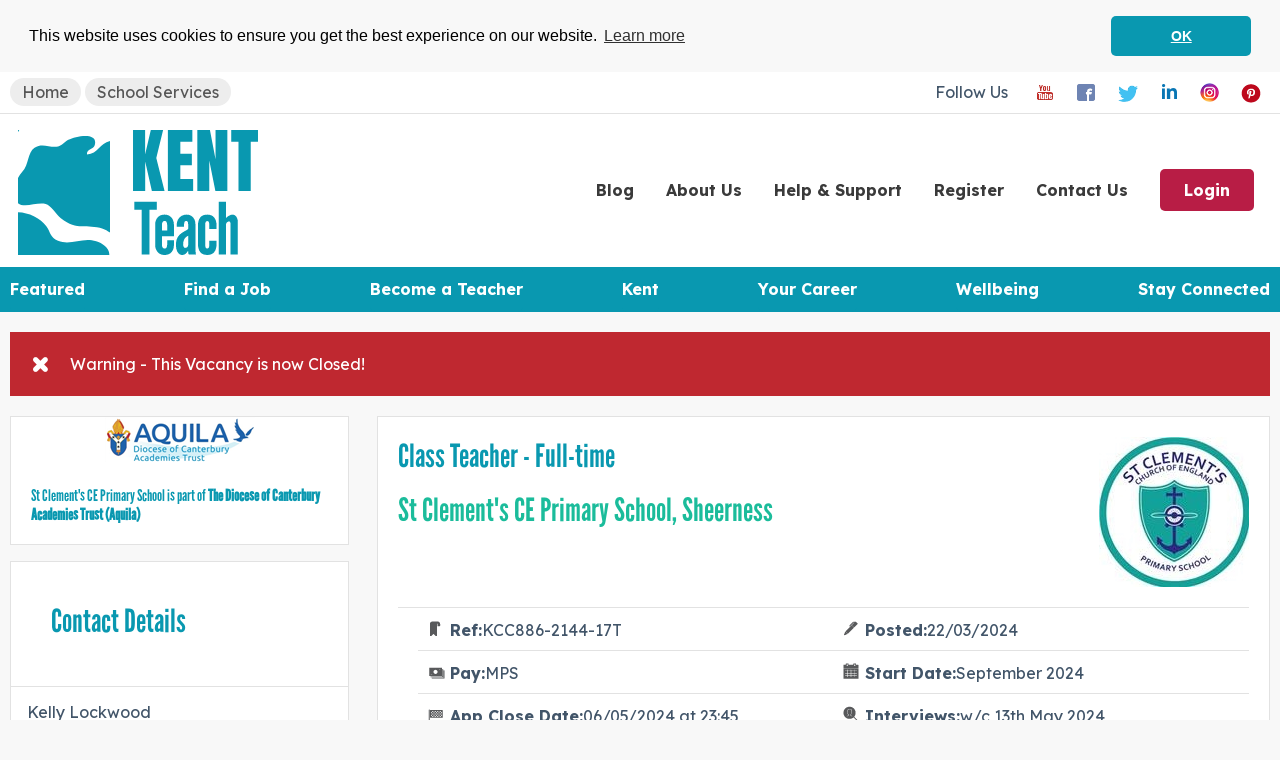

--- FILE ---
content_type: text/html; charset=utf-8
request_url: https://www.google.com/recaptcha/api2/aframe
body_size: 267
content:
<!DOCTYPE HTML><html><head><meta http-equiv="content-type" content="text/html; charset=UTF-8"></head><body><script nonce="EDROg0eoNFPcEa_2F6qkDw">/** Anti-fraud and anti-abuse applications only. See google.com/recaptcha */ try{var clients={'sodar':'https://pagead2.googlesyndication.com/pagead/sodar?'};window.addEventListener("message",function(a){try{if(a.source===window.parent){var b=JSON.parse(a.data);var c=clients[b['id']];if(c){var d=document.createElement('img');d.src=c+b['params']+'&rc='+(localStorage.getItem("rc::a")?sessionStorage.getItem("rc::b"):"");window.document.body.appendChild(d);sessionStorage.setItem("rc::e",parseInt(sessionStorage.getItem("rc::e")||0)+1);localStorage.setItem("rc::h",'1769058084705');}}}catch(b){}});window.parent.postMessage("_grecaptcha_ready", "*");}catch(b){}</script></body></html>